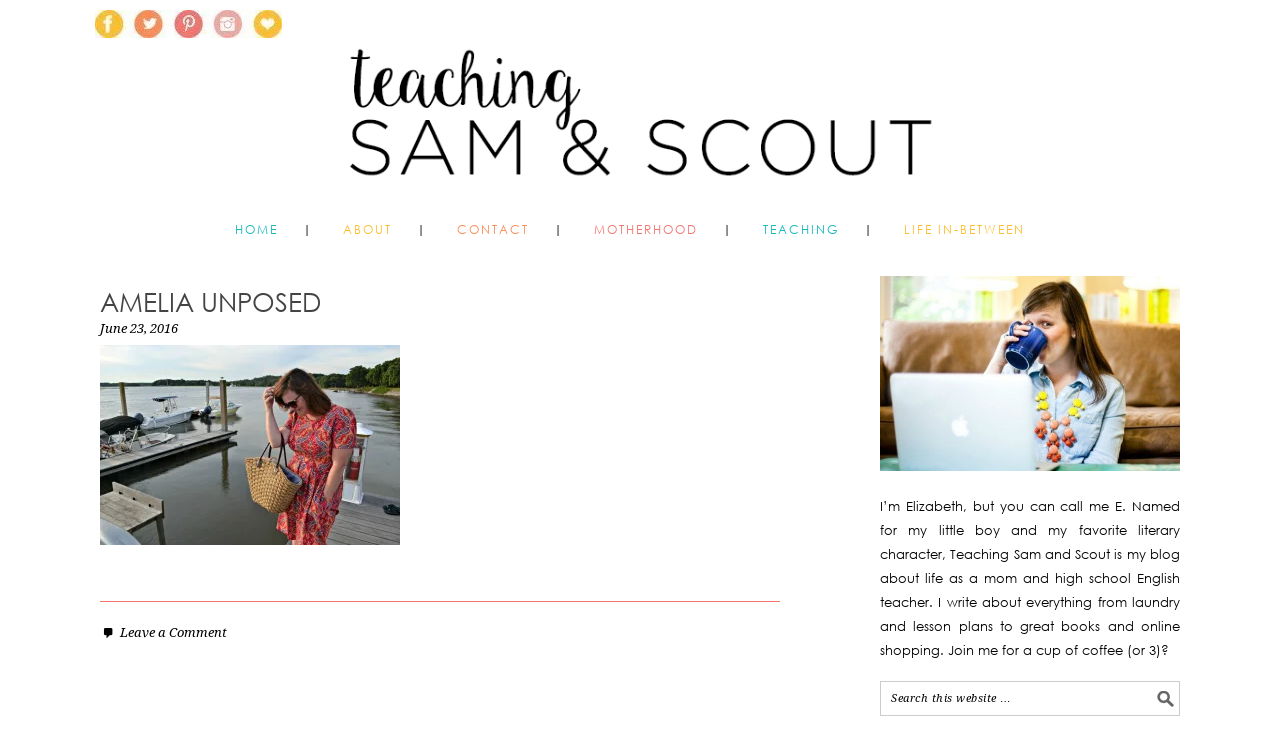

--- FILE ---
content_type: text/html; charset=UTF-8
request_url: http://www.samandscout.com/meet-amelia/amelia-unposed-3/
body_size: 16871
content:
<!DOCTYPE html><html lang="en-US" xmlns:og="http://ogp.me/ns#" xmlns:fb="http://ogp.me/ns/fb#"><head ><meta charset="UTF-8" /><title>Amelia Unposed - Teaching Sam and Scout</title><meta name="viewport" content="width=device-width, initial-scale=1" /><meta name='robots' content='index, follow, max-image-preview:large, max-snippet:-1, max-video-preview:-1' /><link rel="canonical" href="http://www.samandscout.com/meet-amelia/amelia-unposed-3/" /><meta property="og:locale" content="en_US" /><meta property="og:type" content="article" /><meta property="og:title" content="Amelia Unposed - Teaching Sam and Scout" /><meta property="og:url" content="http://www.samandscout.com/meet-amelia/amelia-unposed-3/" /><meta property="og:site_name" content="Teaching Sam and Scout" /><meta property="article:publisher" content="https://www.facebook.com/SamandScout/" /><meta property="og:image" content="http://www.samandscout.com/meet-amelia/amelia-unposed-3" /><meta property="og:image:width" content="2048" /><meta property="og:image:height" content="1365" /><meta property="og:image:type" content="image/jpeg" /><meta name="twitter:card" content="summary_large_image" /><meta name="twitter:site" content="@samandscout" /> <script type="application/ld+json" class="yoast-schema-graph">{"@context":"https://schema.org","@graph":[{"@type":"WebPage","@id":"http://www.samandscout.com/meet-amelia/amelia-unposed-3/","url":"http://www.samandscout.com/meet-amelia/amelia-unposed-3/","name":"Amelia Unposed - Teaching Sam and Scout","isPartOf":{"@id":"http://www.samandscout.com/#website"},"primaryImageOfPage":{"@id":"http://www.samandscout.com/meet-amelia/amelia-unposed-3/#primaryimage"},"image":{"@id":"http://www.samandscout.com/meet-amelia/amelia-unposed-3/#primaryimage"},"thumbnailUrl":"https://i0.wp.com/www.samandscout.com/wp-content/uploads/2016/06/Amelia-Unposed-2.jpg?fit=2048%2C1365","datePublished":"2016-06-23T19:00:55+00:00","breadcrumb":{"@id":"http://www.samandscout.com/meet-amelia/amelia-unposed-3/#breadcrumb"},"inLanguage":"en-US","potentialAction":[{"@type":"ReadAction","target":["http://www.samandscout.com/meet-amelia/amelia-unposed-3/"]}]},{"@type":"ImageObject","inLanguage":"en-US","@id":"http://www.samandscout.com/meet-amelia/amelia-unposed-3/#primaryimage","url":"https://i0.wp.com/www.samandscout.com/wp-content/uploads/2016/06/Amelia-Unposed-2.jpg?fit=2048%2C1365","contentUrl":"https://i0.wp.com/www.samandscout.com/wp-content/uploads/2016/06/Amelia-Unposed-2.jpg?fit=2048%2C1365"},{"@type":"BreadcrumbList","@id":"http://www.samandscout.com/meet-amelia/amelia-unposed-3/#breadcrumb","itemListElement":[{"@type":"ListItem","position":1,"name":"Home","item":"http://www.samandscout.com/"},{"@type":"ListItem","position":2,"name":"Meet Amelia (Lularoe Review + Giveaway)","item":"http://www.samandscout.com/meet-amelia/"},{"@type":"ListItem","position":3,"name":"Amelia Unposed"}]},{"@type":"WebSite","@id":"http://www.samandscout.com/#website","url":"http://www.samandscout.com/","name":"Teaching Sam and Scout","description":"Teaching, Motherhood, and Life In-Between","potentialAction":[{"@type":"SearchAction","target":{"@type":"EntryPoint","urlTemplate":"http://www.samandscout.com/?s={search_term_string}"},"query-input":{"@type":"PropertyValueSpecification","valueRequired":true,"valueName":"search_term_string"}}],"inLanguage":"en-US"}]}</script> <link rel='dns-prefetch' href='//secure.gravatar.com' /><link rel='dns-prefetch' href='//stats.wp.com' /><link rel='dns-prefetch' href='//fonts.googleapis.com' /><link rel='dns-prefetch' href='//v0.wordpress.com' /><link rel='preconnect' href='//i0.wp.com' /><link rel="alternate" type="application/rss+xml" title="Teaching Sam and Scout &raquo; Feed" href="http://www.samandscout.com/feed/" /><link rel="alternate" type="application/rss+xml" title="Teaching Sam and Scout &raquo; Comments Feed" href="http://www.samandscout.com/comments/feed/" /><link rel="alternate" type="application/rss+xml" title="Teaching Sam and Scout &raquo; Amelia Unposed Comments Feed" href="http://www.samandscout.com/meet-amelia/amelia-unposed-3/feed/" /><link rel="alternate" title="oEmbed (JSON)" type="application/json+oembed" href="http://www.samandscout.com/wp-json/oembed/1.0/embed?url=http%3A%2F%2Fwww.samandscout.com%2Fmeet-amelia%2Famelia-unposed-3%2F" /><link rel="alternate" title="oEmbed (XML)" type="text/xml+oembed" href="http://www.samandscout.com/wp-json/oembed/1.0/embed?url=http%3A%2F%2Fwww.samandscout.com%2Fmeet-amelia%2Famelia-unposed-3%2F&#038;format=xml" /><style id='wp-img-auto-sizes-contain-inline-css' type='text/css'>img:is([sizes=auto i],[sizes^="auto," i]){contain-intrinsic-size:3000px 1500px}
/*# sourceURL=wp-img-auto-sizes-contain-inline-css */</style><link rel='stylesheet' id='foodie-pro-theme-css' href='http://www.samandscout.com/wp-content/cache/autoptimize/css/autoptimize_single_2a32235496973d33a9cca4d08c7cd0e2.css?ver=2.1.3' type='text/css' media='all' /><style id='foodie-pro-theme-inline-css' type='text/css'>body{font-family:"Source Sans Pro","Helvetica Neue",sans-serif;}input, select, textarea, .wp-caption-text, .site-description, .entry-meta, .post-info, .post-meta{font-family:"Droid Serif","Helvetica Neue",sans-serif;}h1, h2, h3, h4, h5, h6, .site-title, .entry-title, .widgettitle{font-family:"Source Sans Pro","Helvetica Neue",sans-serif;}
/*# sourceURL=foodie-pro-theme-inline-css */</style><style id='wp-emoji-styles-inline-css' type='text/css'>img.wp-smiley, img.emoji {
		display: inline !important;
		border: none !important;
		box-shadow: none !important;
		height: 1em !important;
		width: 1em !important;
		margin: 0 0.07em !important;
		vertical-align: -0.1em !important;
		background: none !important;
		padding: 0 !important;
	}
/*# sourceURL=wp-emoji-styles-inline-css */</style><link rel='stylesheet' id='wp-block-library-css' href='http://www.samandscout.com/wp-includes/css/dist/block-library/style.min.css?ver=7a5ce074622d491ec55808992cdcfb77' type='text/css' media='all' /><style id='global-styles-inline-css' type='text/css'>:root{--wp--preset--aspect-ratio--square: 1;--wp--preset--aspect-ratio--4-3: 4/3;--wp--preset--aspect-ratio--3-4: 3/4;--wp--preset--aspect-ratio--3-2: 3/2;--wp--preset--aspect-ratio--2-3: 2/3;--wp--preset--aspect-ratio--16-9: 16/9;--wp--preset--aspect-ratio--9-16: 9/16;--wp--preset--color--black: #000000;--wp--preset--color--cyan-bluish-gray: #abb8c3;--wp--preset--color--white: #ffffff;--wp--preset--color--pale-pink: #f78da7;--wp--preset--color--vivid-red: #cf2e2e;--wp--preset--color--luminous-vivid-orange: #ff6900;--wp--preset--color--luminous-vivid-amber: #fcb900;--wp--preset--color--light-green-cyan: #7bdcb5;--wp--preset--color--vivid-green-cyan: #00d084;--wp--preset--color--pale-cyan-blue: #8ed1fc;--wp--preset--color--vivid-cyan-blue: #0693e3;--wp--preset--color--vivid-purple: #9b51e0;--wp--preset--gradient--vivid-cyan-blue-to-vivid-purple: linear-gradient(135deg,rgb(6,147,227) 0%,rgb(155,81,224) 100%);--wp--preset--gradient--light-green-cyan-to-vivid-green-cyan: linear-gradient(135deg,rgb(122,220,180) 0%,rgb(0,208,130) 100%);--wp--preset--gradient--luminous-vivid-amber-to-luminous-vivid-orange: linear-gradient(135deg,rgb(252,185,0) 0%,rgb(255,105,0) 100%);--wp--preset--gradient--luminous-vivid-orange-to-vivid-red: linear-gradient(135deg,rgb(255,105,0) 0%,rgb(207,46,46) 100%);--wp--preset--gradient--very-light-gray-to-cyan-bluish-gray: linear-gradient(135deg,rgb(238,238,238) 0%,rgb(169,184,195) 100%);--wp--preset--gradient--cool-to-warm-spectrum: linear-gradient(135deg,rgb(74,234,220) 0%,rgb(151,120,209) 20%,rgb(207,42,186) 40%,rgb(238,44,130) 60%,rgb(251,105,98) 80%,rgb(254,248,76) 100%);--wp--preset--gradient--blush-light-purple: linear-gradient(135deg,rgb(255,206,236) 0%,rgb(152,150,240) 100%);--wp--preset--gradient--blush-bordeaux: linear-gradient(135deg,rgb(254,205,165) 0%,rgb(254,45,45) 50%,rgb(107,0,62) 100%);--wp--preset--gradient--luminous-dusk: linear-gradient(135deg,rgb(255,203,112) 0%,rgb(199,81,192) 50%,rgb(65,88,208) 100%);--wp--preset--gradient--pale-ocean: linear-gradient(135deg,rgb(255,245,203) 0%,rgb(182,227,212) 50%,rgb(51,167,181) 100%);--wp--preset--gradient--electric-grass: linear-gradient(135deg,rgb(202,248,128) 0%,rgb(113,206,126) 100%);--wp--preset--gradient--midnight: linear-gradient(135deg,rgb(2,3,129) 0%,rgb(40,116,252) 100%);--wp--preset--font-size--small: 13px;--wp--preset--font-size--medium: 20px;--wp--preset--font-size--large: 36px;--wp--preset--font-size--x-large: 42px;--wp--preset--spacing--20: 0.44rem;--wp--preset--spacing--30: 0.67rem;--wp--preset--spacing--40: 1rem;--wp--preset--spacing--50: 1.5rem;--wp--preset--spacing--60: 2.25rem;--wp--preset--spacing--70: 3.38rem;--wp--preset--spacing--80: 5.06rem;--wp--preset--shadow--natural: 6px 6px 9px rgba(0, 0, 0, 0.2);--wp--preset--shadow--deep: 12px 12px 50px rgba(0, 0, 0, 0.4);--wp--preset--shadow--sharp: 6px 6px 0px rgba(0, 0, 0, 0.2);--wp--preset--shadow--outlined: 6px 6px 0px -3px rgb(255, 255, 255), 6px 6px rgb(0, 0, 0);--wp--preset--shadow--crisp: 6px 6px 0px rgb(0, 0, 0);}:where(.is-layout-flex){gap: 0.5em;}:where(.is-layout-grid){gap: 0.5em;}body .is-layout-flex{display: flex;}.is-layout-flex{flex-wrap: wrap;align-items: center;}.is-layout-flex > :is(*, div){margin: 0;}body .is-layout-grid{display: grid;}.is-layout-grid > :is(*, div){margin: 0;}:where(.wp-block-columns.is-layout-flex){gap: 2em;}:where(.wp-block-columns.is-layout-grid){gap: 2em;}:where(.wp-block-post-template.is-layout-flex){gap: 1.25em;}:where(.wp-block-post-template.is-layout-grid){gap: 1.25em;}.has-black-color{color: var(--wp--preset--color--black) !important;}.has-cyan-bluish-gray-color{color: var(--wp--preset--color--cyan-bluish-gray) !important;}.has-white-color{color: var(--wp--preset--color--white) !important;}.has-pale-pink-color{color: var(--wp--preset--color--pale-pink) !important;}.has-vivid-red-color{color: var(--wp--preset--color--vivid-red) !important;}.has-luminous-vivid-orange-color{color: var(--wp--preset--color--luminous-vivid-orange) !important;}.has-luminous-vivid-amber-color{color: var(--wp--preset--color--luminous-vivid-amber) !important;}.has-light-green-cyan-color{color: var(--wp--preset--color--light-green-cyan) !important;}.has-vivid-green-cyan-color{color: var(--wp--preset--color--vivid-green-cyan) !important;}.has-pale-cyan-blue-color{color: var(--wp--preset--color--pale-cyan-blue) !important;}.has-vivid-cyan-blue-color{color: var(--wp--preset--color--vivid-cyan-blue) !important;}.has-vivid-purple-color{color: var(--wp--preset--color--vivid-purple) !important;}.has-black-background-color{background-color: var(--wp--preset--color--black) !important;}.has-cyan-bluish-gray-background-color{background-color: var(--wp--preset--color--cyan-bluish-gray) !important;}.has-white-background-color{background-color: var(--wp--preset--color--white) !important;}.has-pale-pink-background-color{background-color: var(--wp--preset--color--pale-pink) !important;}.has-vivid-red-background-color{background-color: var(--wp--preset--color--vivid-red) !important;}.has-luminous-vivid-orange-background-color{background-color: var(--wp--preset--color--luminous-vivid-orange) !important;}.has-luminous-vivid-amber-background-color{background-color: var(--wp--preset--color--luminous-vivid-amber) !important;}.has-light-green-cyan-background-color{background-color: var(--wp--preset--color--light-green-cyan) !important;}.has-vivid-green-cyan-background-color{background-color: var(--wp--preset--color--vivid-green-cyan) !important;}.has-pale-cyan-blue-background-color{background-color: var(--wp--preset--color--pale-cyan-blue) !important;}.has-vivid-cyan-blue-background-color{background-color: var(--wp--preset--color--vivid-cyan-blue) !important;}.has-vivid-purple-background-color{background-color: var(--wp--preset--color--vivid-purple) !important;}.has-black-border-color{border-color: var(--wp--preset--color--black) !important;}.has-cyan-bluish-gray-border-color{border-color: var(--wp--preset--color--cyan-bluish-gray) !important;}.has-white-border-color{border-color: var(--wp--preset--color--white) !important;}.has-pale-pink-border-color{border-color: var(--wp--preset--color--pale-pink) !important;}.has-vivid-red-border-color{border-color: var(--wp--preset--color--vivid-red) !important;}.has-luminous-vivid-orange-border-color{border-color: var(--wp--preset--color--luminous-vivid-orange) !important;}.has-luminous-vivid-amber-border-color{border-color: var(--wp--preset--color--luminous-vivid-amber) !important;}.has-light-green-cyan-border-color{border-color: var(--wp--preset--color--light-green-cyan) !important;}.has-vivid-green-cyan-border-color{border-color: var(--wp--preset--color--vivid-green-cyan) !important;}.has-pale-cyan-blue-border-color{border-color: var(--wp--preset--color--pale-cyan-blue) !important;}.has-vivid-cyan-blue-border-color{border-color: var(--wp--preset--color--vivid-cyan-blue) !important;}.has-vivid-purple-border-color{border-color: var(--wp--preset--color--vivid-purple) !important;}.has-vivid-cyan-blue-to-vivid-purple-gradient-background{background: var(--wp--preset--gradient--vivid-cyan-blue-to-vivid-purple) !important;}.has-light-green-cyan-to-vivid-green-cyan-gradient-background{background: var(--wp--preset--gradient--light-green-cyan-to-vivid-green-cyan) !important;}.has-luminous-vivid-amber-to-luminous-vivid-orange-gradient-background{background: var(--wp--preset--gradient--luminous-vivid-amber-to-luminous-vivid-orange) !important;}.has-luminous-vivid-orange-to-vivid-red-gradient-background{background: var(--wp--preset--gradient--luminous-vivid-orange-to-vivid-red) !important;}.has-very-light-gray-to-cyan-bluish-gray-gradient-background{background: var(--wp--preset--gradient--very-light-gray-to-cyan-bluish-gray) !important;}.has-cool-to-warm-spectrum-gradient-background{background: var(--wp--preset--gradient--cool-to-warm-spectrum) !important;}.has-blush-light-purple-gradient-background{background: var(--wp--preset--gradient--blush-light-purple) !important;}.has-blush-bordeaux-gradient-background{background: var(--wp--preset--gradient--blush-bordeaux) !important;}.has-luminous-dusk-gradient-background{background: var(--wp--preset--gradient--luminous-dusk) !important;}.has-pale-ocean-gradient-background{background: var(--wp--preset--gradient--pale-ocean) !important;}.has-electric-grass-gradient-background{background: var(--wp--preset--gradient--electric-grass) !important;}.has-midnight-gradient-background{background: var(--wp--preset--gradient--midnight) !important;}.has-small-font-size{font-size: var(--wp--preset--font-size--small) !important;}.has-medium-font-size{font-size: var(--wp--preset--font-size--medium) !important;}.has-large-font-size{font-size: var(--wp--preset--font-size--large) !important;}.has-x-large-font-size{font-size: var(--wp--preset--font-size--x-large) !important;}
/*# sourceURL=global-styles-inline-css */</style><style id='classic-theme-styles-inline-css' type='text/css'>/*! This file is auto-generated */
.wp-block-button__link{color:#fff;background-color:#32373c;border-radius:9999px;box-shadow:none;text-decoration:none;padding:calc(.667em + 2px) calc(1.333em + 2px);font-size:1.125em}.wp-block-file__button{background:#32373c;color:#fff;text-decoration:none}
/*# sourceURL=/wp-includes/css/classic-themes.min.css */</style><link rel='stylesheet' id='wp-components-css' href='http://www.samandscout.com/wp-includes/css/dist/components/style.min.css?ver=7a5ce074622d491ec55808992cdcfb77' type='text/css' media='all' /><link rel='stylesheet' id='wp-preferences-css' href='http://www.samandscout.com/wp-includes/css/dist/preferences/style.min.css?ver=7a5ce074622d491ec55808992cdcfb77' type='text/css' media='all' /><link rel='stylesheet' id='wp-block-editor-css' href='http://www.samandscout.com/wp-includes/css/dist/block-editor/style.min.css?ver=7a5ce074622d491ec55808992cdcfb77' type='text/css' media='all' /><link rel='stylesheet' id='wp-reusable-blocks-css' href='http://www.samandscout.com/wp-includes/css/dist/reusable-blocks/style.min.css?ver=7a5ce074622d491ec55808992cdcfb77' type='text/css' media='all' /><link rel='stylesheet' id='wp-patterns-css' href='http://www.samandscout.com/wp-includes/css/dist/patterns/style.min.css?ver=7a5ce074622d491ec55808992cdcfb77' type='text/css' media='all' /><link rel='stylesheet' id='wp-editor-css' href='http://www.samandscout.com/wp-includes/css/dist/editor/style.min.css?ver=7a5ce074622d491ec55808992cdcfb77' type='text/css' media='all' /><link rel='stylesheet' id='gumroad_block-cgb-style-css-css' href='http://www.samandscout.com/wp-content/cache/autoptimize/css/autoptimize_single_1c959d733919201c5c7206d83b6bab12.css?ver=7a5ce074622d491ec55808992cdcfb77' type='text/css' media='all' /><link rel='stylesheet' id='convertkit-broadcasts-css' href='http://www.samandscout.com/wp-content/cache/autoptimize/css/autoptimize_single_57d35bd0ca542f812367627d23d892fb.css?ver=3.1.2' type='text/css' media='all' /><link rel='stylesheet' id='convertkit-button-css' href='http://www.samandscout.com/wp-content/cache/autoptimize/css/autoptimize_single_ba0c8593a7abf823fc2b16085446decc.css?ver=3.1.2' type='text/css' media='all' /><style id='wp-block-button-inline-css' type='text/css'>.wp-block-button__link{align-content:center;box-sizing:border-box;cursor:pointer;display:inline-block;height:100%;text-align:center;word-break:break-word}.wp-block-button__link.aligncenter{text-align:center}.wp-block-button__link.alignright{text-align:right}:where(.wp-block-button__link){border-radius:9999px;box-shadow:none;padding:calc(.667em + 2px) calc(1.333em + 2px);text-decoration:none}.wp-block-button[style*=text-decoration] .wp-block-button__link{text-decoration:inherit}.wp-block-buttons>.wp-block-button.has-custom-width{max-width:none}.wp-block-buttons>.wp-block-button.has-custom-width .wp-block-button__link{width:100%}.wp-block-buttons>.wp-block-button.has-custom-font-size .wp-block-button__link{font-size:inherit}.wp-block-buttons>.wp-block-button.wp-block-button__width-25{width:calc(25% - var(--wp--style--block-gap, .5em)*.75)}.wp-block-buttons>.wp-block-button.wp-block-button__width-50{width:calc(50% - var(--wp--style--block-gap, .5em)*.5)}.wp-block-buttons>.wp-block-button.wp-block-button__width-75{width:calc(75% - var(--wp--style--block-gap, .5em)*.25)}.wp-block-buttons>.wp-block-button.wp-block-button__width-100{flex-basis:100%;width:100%}.wp-block-buttons.is-vertical>.wp-block-button.wp-block-button__width-25{width:25%}.wp-block-buttons.is-vertical>.wp-block-button.wp-block-button__width-50{width:50%}.wp-block-buttons.is-vertical>.wp-block-button.wp-block-button__width-75{width:75%}.wp-block-button.is-style-squared,.wp-block-button__link.wp-block-button.is-style-squared{border-radius:0}.wp-block-button.no-border-radius,.wp-block-button__link.no-border-radius{border-radius:0!important}:root :where(.wp-block-button .wp-block-button__link.is-style-outline),:root :where(.wp-block-button.is-style-outline>.wp-block-button__link){border:2px solid;padding:.667em 1.333em}:root :where(.wp-block-button .wp-block-button__link.is-style-outline:not(.has-text-color)),:root :where(.wp-block-button.is-style-outline>.wp-block-button__link:not(.has-text-color)){color:currentColor}:root :where(.wp-block-button .wp-block-button__link.is-style-outline:not(.has-background)),:root :where(.wp-block-button.is-style-outline>.wp-block-button__link:not(.has-background)){background-color:initial;background-image:none}
/*# sourceURL=http://www.samandscout.com/wp-includes/blocks/button/style.min.css */</style><link rel='stylesheet' id='convertkit-form-css' href='http://www.samandscout.com/wp-content/cache/autoptimize/css/autoptimize_single_3626f363cf4f6814901b3322b3ec93e4.css?ver=3.1.2' type='text/css' media='all' /><link rel='stylesheet' id='convertkit-form-builder-field-css' href='http://www.samandscout.com/wp-content/cache/autoptimize/css/autoptimize_single_f69834c3c9ffc80110f5a42796a95fab.css?ver=3.1.2' type='text/css' media='all' /><link rel='stylesheet' id='convertkit-form-builder-css' href='http://www.samandscout.com/wp-content/cache/autoptimize/css/autoptimize_single_f69834c3c9ffc80110f5a42796a95fab.css?ver=3.1.2' type='text/css' media='all' /><link rel='stylesheet' id='fontsforwebstyle-css' href='http://www.samandscout.com/wp-content/cache/autoptimize/css/autoptimize_single_4455daa3d7ae5504c6957aacebda208b.css?pver=7.5.1&#038;ver=7a5ce074622d491ec55808992cdcfb77' type='text/css' media='all' /><link rel='stylesheet' id='jquery-ui-css' href='http://www.samandscout.com/wp-content/cache/autoptimize/css/autoptimize_single_9d845dffa3844ff066d7a22996277bcb.css?ver=7a5ce074622d491ec55808992cdcfb77' type='text/css' media='all' /><link rel='stylesheet' id='colorpicker2-css' href='http://www.samandscout.com/wp-content/cache/autoptimize/css/autoptimize_single_7737c9ca5036f81500d912b607a98c6c.css?ver=7a5ce074622d491ec55808992cdcfb77' type='text/css' media='all' /><link rel='stylesheet' id='jpibfi-style-css' href='http://www.samandscout.com/wp-content/cache/autoptimize/css/autoptimize_single_8d8515ec154abcd67dd7889db826aaca.css?ver=3.0.6' type='text/css' media='all' /><link rel='stylesheet' id='PageBuilderSandwich-css' href='http://www.samandscout.com/wp-content/plugins/page-builder-sandwich/page_builder_sandwich/css/style.min.css?ver=5.1.0' type='text/css' media='all' /><link rel='stylesheet' id='mc4wp-form-basic-css' href='http://www.samandscout.com/wp-content/cache/autoptimize/css/autoptimize_single_df5776c61614c2df2b8ca2698fcafcb0.css?ver=4.10.9' type='text/css' media='all' /><link rel='stylesheet' id='dashicons-css' href='http://www.samandscout.com/wp-includes/css/dashicons.min.css?ver=7a5ce074622d491ec55808992cdcfb77' type='text/css' media='all' /><link crossorigin="anonymous" rel='stylesheet' id='google-fonts-css' href='//fonts.googleapis.com/css?family=Source+Sans+Pro%3Aregular%2Citalic%2C700%2C200%2C300%2C300italic%2C900%7CDroid+Serif%3Aregular%2Citalic%2C700%26subset%3Dlatin%2C&#038;ver=2.1.3' type='text/css' media='all' /> <script type="text/javascript" src="http://www.samandscout.com/wp-includes/js/jquery/jquery.min.js?ver=3.7.1" id="jquery-core-js"></script> <script defer type="text/javascript" src="http://www.samandscout.com/wp-includes/js/jquery/jquery-migrate.min.js?ver=3.4.1" id="jquery-migrate-js"></script> <script defer type="text/javascript" src="http://www.samandscout.com/wp-content/plugins/font/js/jquery.fcarousel.min.js?ver=7a5ce074622d491ec55808992cdcfb77" id="jquery-fcarousel-js"></script> <script defer type="text/javascript" src="http://www.samandscout.com/wp-includes/js/jquery/ui/core.min.js?ver=1.13.3" id="jquery-ui-core-js"></script> <script defer type="text/javascript" src="http://www.samandscout.com/wp-includes/js/jquery/ui/mouse.min.js?ver=1.13.3" id="jquery-ui-mouse-js"></script> <script defer type="text/javascript" src="http://www.samandscout.com/wp-includes/js/jquery/ui/draggable.min.js?ver=1.13.3" id="jquery-ui-draggable-js"></script> <script defer type="text/javascript" src="http://www.samandscout.com/wp-includes/js/jquery/ui/slider.min.js?ver=1.13.3" id="jquery-ui-slider-js"></script> <script defer type="text/javascript" src="http://www.samandscout.com/wp-content/cache/autoptimize/js/autoptimize_single_418cbf9fae45e17592f02dc4f9b5f3f8.js?ver=7a5ce074622d491ec55808992cdcfb77" id="colorpicker2-js"></script> <script defer type="text/javascript" src="http://www.samandscout.com/wp-includes/js/jquery/ui/sortable.min.js?ver=1.13.3" id="jquery-ui-sortable-js"></script> <script defer type="text/javascript" src="http://www.samandscout.com/wp-content/cache/autoptimize/js/autoptimize_single_084132766e05387af1e9f99f89b33b5d.js?pver=7.5.1&amp;ver=7a5ce074622d491ec55808992cdcfb77" id="font-plugin-js"></script> <script defer type="text/javascript" src="http://www.samandscout.com/wp-content/cache/autoptimize/js/autoptimize_single_7d9beafa4929e8f858c6025fbe4a1d2f.js?pver=7.5.1&amp;ver=7a5ce074622d491ec55808992cdcfb77" id="pluginscripts-js"></script> <script defer id="PageBuilderSandwich-js-extra" src="[data-uri]"></script> <script defer type="text/javascript" src="http://www.samandscout.com/wp-content/plugins/page-builder-sandwich/page_builder_sandwich/js/min/frontend-min.js?ver=5.1.0" id="PageBuilderSandwich-js"></script> <link rel="https://api.w.org/" href="http://www.samandscout.com/wp-json/" /><link rel="alternate" title="JSON" type="application/json" href="http://www.samandscout.com/wp-json/wp/v2/media/4728" /><link rel="EditURI" type="application/rsd+xml" title="RSD" href="http://www.samandscout.com/xmlrpc.php?rsd" /><link rel='shortlink' href='https://wp.me/a6ut4t-1eg' /> <script defer src="[data-uri]"></script><style type="text/css">@font-face {
			font-family: 'gothic';
			src: url('http://www.samandscout.com/wp-content/plugins/font/font_files/gothic.eot');
			src: url('http://www.samandscout.com/wp-content/plugins/font/font_files/gothic.woff') format('woff'),
			url('http://www.samandscout.com/wp-content/plugins/font/font_files/gothic.eot') format('eot'),
			url('http://www.samandscout.com/wp-content/plugins/font/font_files/gothic.ttf')  format('truetype');
		}
PICK AN ELEMENT NOW - or type CSS selector(advanced) {
font-size: 30px !important;
color: #444 !important;
}
BODY DIV NAV.nav-primary DIV.wrap UL#menu-categories1.menu.genesis-nav-menu.menu-primary {
font-family:'gothic' !important;}</style><script>(function(i,s,o,g,r,a,m){i['GoogleAnalyticsObject']=r;i[r]=i[r]||function(){
  (i[r].q=i[r].q||[]).push(arguments)},i[r].l=1*new Date();a=s.createElement(o),
  m=s.getElementsByTagName(o)[0];a.async=1;a.src=g;m.parentNode.insertBefore(a,m)
  })(window,document,'script','//www.google-analytics.com/analytics.js','ga');

  ga('create', 'UA-49385114-1', 'auto');
  ga('send', 'pageview');</script> <meta name="google-site-verification" content="iRUbO8JDucgsUzoT1NDhtUcdW_q3bEA0Ls87EMk0sAc" /><style type="text/css">a.pinit-button.custom span {
	background-image: url("http://www.samandscout.com/wp-content/uploads/2016/02/pin-it2.png");	}

	.pinit-hover {
		opacity: 0.5 !important;
		filter: alpha(opacity=50) !important;
	}
	a.pinit-button {
	border-bottom: 0 !important;
	box-shadow: none !important;
	margin-bottom: 0 !important;
}
a.pinit-button::after {
    display: none;
}</style><style>img#wpstats{display:none}</style><link rel="apple-touch-icon" sizes="57x57" href="/wp-content/uploads/fbrfg/apple-touch-icon-57x57.png"><link rel="apple-touch-icon" sizes="60x60" href="/wp-content/uploads/fbrfg/apple-touch-icon-60x60.png"><link rel="apple-touch-icon" sizes="72x72" href="/wp-content/uploads/fbrfg/apple-touch-icon-72x72.png"><link rel="apple-touch-icon" sizes="76x76" href="/wp-content/uploads/fbrfg/apple-touch-icon-76x76.png"><link rel="apple-touch-icon" sizes="114x114" href="/wp-content/uploads/fbrfg/apple-touch-icon-114x114.png"><link rel="apple-touch-icon" sizes="120x120" href="/wp-content/uploads/fbrfg/apple-touch-icon-120x120.png"><link rel="apple-touch-icon" sizes="144x144" href="/wp-content/uploads/fbrfg/apple-touch-icon-144x144.png"><link rel="apple-touch-icon" sizes="152x152" href="/wp-content/uploads/fbrfg/apple-touch-icon-152x152.png"><link rel="apple-touch-icon" sizes="180x180" href="/wp-content/uploads/fbrfg/apple-touch-icon-180x180.png"><link rel="icon" type="image/png" href="/wp-content/uploads/fbrfg/favicon-32x32.png" sizes="32x32"><link rel="icon" type="image/png" href="/wp-content/uploads/fbrfg/android-chrome-192x192.png" sizes="192x192"><link rel="icon" type="image/png" href="/wp-content/uploads/fbrfg/favicon-96x96.png" sizes="96x96"><link rel="icon" type="image/png" href="/wp-content/uploads/fbrfg/favicon-16x16.png" sizes="16x16"><link rel="manifest" href="/wp-content/uploads/fbrfg/manifest.json"><link rel="mask-icon" href="/wp-content/uploads/fbrfg/safari-pinned-tab.svg" color="#5bbad5"><link rel="shortcut icon" href="/wp-content/uploads/fbrfg/favicon.ico"><meta name="msapplication-TileColor" content="#da532c"><meta name="msapplication-TileImage" content="/wp-content/uploads/fbrfg/mstile-144x144.png"><meta name="msapplication-config" content="/wp-content/uploads/fbrfg/browserconfig.xml"><meta name="theme-color" content="#ffffff"><link rel="pingback" href="http://www.samandscout.com/xmlrpc.php" />  <script defer src="[data-uri]"></script> <style type="text/css">.site-header { background: url(http://www.samandscout.com/wp-content/uploads/2016/02/cropped-teaching-header.png) no-repeat !important; }</style><style>.mc4wp-checkbox-wp-comment-form{clear:both;width:auto;display:block;position:static}.mc4wp-checkbox-wp-comment-form input{float:none;vertical-align:middle;-webkit-appearance:checkbox;width:auto;max-width:21px;margin:0 6px 0 0;padding:0;position:static;display:inline-block!important}.mc4wp-checkbox-wp-comment-form label{float:none;cursor:pointer;width:auto;margin:0 0 16px;display:block;position:static}</style> <script defer src="[data-uri]"></script> <style type="text/css" id="wp-custom-css">.nav-primary li a::after {
	color: #000;
	content: "|";
	padding-left: 25px;
}

.genesis-nav-menu .sub-menu a:hover,
.genesis-nav-menu .sub-menu .current-menu-item > a:hover {
	color: #000;
	background: #fff;
}

.genesis-nav-menu > .last > a::after {
	color: #fff !important;
}

.sub-menu > .last > a::after {
	color: #fff;
}

.genesis-nav-menu {
	border-bottom: 0 solid #fff;
	border-top: 0 solid #777;
	clear: both;
	font-size: .001px;
	letter-spacing: 2px;
	line-height: 1;
	padding: 0;
	margin-top: -20px;
	text-align: center;
	width: 100%;
}

.genesis-nav-menu a {
	color: #333;
	display: block;
	padding: 20px 15px;
	position: relative;
	text-decoration: none;
	text-transform: uppercase;
	font-family: 'gothic' !important;
}

.entry-footer .entry-meta, .post-meta {
	border-top: 1px solid #f27570;
	padding-top: 20px;
}

.widgettitle {
	color: #000;
	font-size: 14px;
	font-weight: 400;
	letter-spacing: 1px;
	margin: 0 0 10px;
	padding: 10px;
	text-align: center;
	font-family: 'gothic' !important;
	text-transform: uppercase;
	border: 2px solid;
}

.sidebar a {
	color: #000;
	text-decoration: none;
}

.entry-meta, .post-info, .post-meta {
	color: #000;
	font-family: 'Droid Serif', georgia, serif;
	font-size: 13px;
	font-style: italic;
	margin: 0;
}

.entry-meta a, .post-info a, .post-meta a {
	color: #000;
	text-decoration: none;
}

body {
	background: #fff;
	color: #000;
	font-family: 'gothic', Helvetica, Arial, sans-serif;
	font-size: 15px;
	line-height: 1.625;
}

.site-footer {
	color: #000;
	font-size: 12px;
	letter-spacing: 1px;
	padding: 20px 0;
	text-align: center;
	text-transform: uppercase;
}

.site-footer a {
	color: #000;
	text-decoration: none;
}

MAIN ARTICLE HEADER.entry-header H2.entry-title A, MAIN ARTICLE HEADER.entry-header H2.entry-title A.ui-draggable.ui-draggable-handle {
	color: #000 !important;
	font-family: "gothic" !important;
	font-size: 26px;
}

.entry-comments-link::before {
	content: "\f101" !important;
}

a {
	color: #18b9bd;
	text-decoration: none;
}

p.entry-meta {
	font-size: 13px;
	margin-bottom: 0;
	color: #000;
}

.entry-header .entry-meta {
	margin-bottom: 10px;
}

.entry-meta a {
	color: #000;
}

.entry-header .entry-meta a:hover {
	color: #000;
}

.entry-author::before,
.entry-categories::before,
.entry-comments-link::before,
.entry-tags::before,
.entry-time::before {
	display: inline-block;
	font: normal 13px/1 'dashicons';
	color: #000;
	margin-right: 5px;
	margin-top: 5px;
	vertical-align: top;
	-webkit-font-smoothing: antialiased;
}

.entry-author,
.entry-comments-link,
.entry-time {
	margin: 0;
}

.entry-categories,
.entry-tags {
	display: block;
}

.entry-comments-link::before {
	content: "\f101";
}

.genesis-nav-menu .sub-menu {
	border-bottom: 0 solid #777;
	left: -9999px;
	opacity: 0;
	position: absolute;
	-webkit-transition: opacity .4s ease-in-out;
	-moz-transition: opacity .4s ease-in-out;
	-ms-transition: opacity .4s ease-in-out;
	-o-transition: opacity .4s ease-in-out;
	transition: opacity .4s ease-in-out;
	width: 200px;
	z-index: 2000;
}

.branding-container .mailmunch-branding {
	font-size: 10px;
	color: #999;
	display: none !important;
	text-decoration: none;
	display: inline-block;
}

.branding-container {
	text-align: center;
	padding-right: 5px;
	padding-bottom: 5px;
	line-height: 20px;
	margin-top: 5px;
	display: none;
}

.entry-content a {
	color: #f27570;
}

.before-header {
	background: #fff;
	clear: both;
	overflow: hidden;
	padding: 10px 0;
	padding-left: 95px;
	float: left;
	text-align: center;
}

element.style {
	border: 0 solid #ccc;
	padding: 0;
	text-align: center;
}

.button, .button-secondary, button, input[type="button"], input[type="reset"], input[type="submit"] {
	background: #57ada8;
	border-radius: 3px;
	border: none;
	box-shadow: none;
	color: #fff;
	cursor: pointer;
	font-family: 'gothic', Helvetica, Arial, sans-serif;
	font-weight: 400;
	font-style: normal;
	letter-spacing: .5px;
	padding: 9px 12px;
	font-size: 14px;
	margin-top: -10px;
	text-transform: none;
	width: 300px;
}

img.alignright {
	float: right;
	margin: 0 0 1em 1em;
}

img.alignleft {
	float: left;
	margin: 0 1em 1em 0;
}

img.aligncenter {
	display: block;
	margin-left: auto;
	margin-right: auto;
}

a img.alignright {
	float: right;
	margin: 0 0 1em 1em;
}

a img.alignleft {
	float: left;
	margin: 0 1em 1em 0;
}

a img.aligncenter {
	display: block;
	margin-left: auto;
	margin-right: auto;
}

.sd-social-icon .sd-content ul li[class*=share-].share-facebook a.sd-button {
	background: #18b9bd;
	color: #fff !important;
}

.sd-social-icon .sd-content ul li[class*=share-].share-twitter a.sd-button {
	background: #18b9bd;
	color: #fff !important;
}

.sd-social-icon .sd-content ul li[class*=share-].share-pinterest a.sd-button {
	background: #18b9bd;
	color: #fff !important;
}

.sd-social-icon .sd-button span.share-count {
	position: absolute;
	bottom: 0;
	right: 0;
	border-radius: 0;
	background: #000;
	font-size: 9px;
	display: none;
}

div.sharedaddy h3.sd-title {
	margin: 0 0 1em;
	display: inline-block;
	line-height: 1.2;
	font-size: 10pt;
	color: #000;
	Font-weight: 400;
	text-transform: none;
	font-family: 'Droid Serif', georgia, serif;
}

div.sharedaddy h3.sd-title:before {
	content: "";
	display: block;
	width: 100%;
	min-width: 30px;
	border-top: 0 solid #ddd;
	margin-bottom: 1em;
}

h1.entry-title, .entry-title a, .sidebar .widgettitle a {
	color: #444;
	font-family: 'gothic';
	font-weight: 400;
	font-size: 26px;
	text-decoration: none;
}</style><meta property="og:locale" content="en_US"/><meta property="og:site_name" content="Teaching Sam and Scout"/><meta property="og:title" content="Amelia Unposed - Teaching Sam and Scout"/><meta property="og:url" content="http://www.samandscout.com/meet-amelia/amelia-unposed-3/"/><meta property="og:type" content="article"/><meta property="og:description" content="Teaching, Motherhood, and Life In-Between"/><meta itemprop="name" content="Amelia Unposed - Teaching Sam and Scout"/><meta itemprop="headline" content="Amelia Unposed - Teaching Sam and Scout"/><meta itemprop="description" content="Teaching, Motherhood, and Life In-Between"/><meta itemprop="author" content="E"/><meta name="twitter:title" content="Amelia Unposed - Teaching Sam and Scout"/><meta name="twitter:url" content="http://www.samandscout.com/meet-amelia/amelia-unposed-3/"/><meta name="twitter:description" content="Teaching, Motherhood, and Life In-Between"/><meta name="twitter:card" content="summary_large_image"/></head><body class="attachment wp-singular attachment-template-default single single-attachment postid-4728 attachmentid-4728 attachment-jpeg wp-theme-genesis wp-child-theme-foodiepro custom-header header-image header-full-width content-sidebar foodie-pro" itemscope itemtype="https://schema.org/WebPage"><div class="before-header"><section id="text-7" class="widget widget_text"><div class="widget-wrap"><div class="textwidget"><img data-recalc-dims="1" id="Image-Maps-Com-image-maps-2016-08-16-233459" src="https://i0.wp.com/www.samandscout.com/wp-content/uploads/2016/08/Buttons.jpg?resize=187%2C28" border="0" width="187" height="28" orgWidth="187" orgHeight="28" usemap="#image-maps-2016-08-16-233459" alt="" /><map name="image-maps-2016-08-16-233459" id="ImageMapsCom-image-maps-2016-08-16-233459"><area  alt="" title="" href="https://www.facebook.com/SamandScout/" shape="rect" coords="0,0,28,28" style="outline:none;" target="_blank"     /><area  alt="" title="" href="https://twitter.com/samandscout" shape="rect" coords="37,0,69,28" style="outline:none;" target="_blank"     /><area  alt="" title="" href="https://www.pinterest.com/samandscout/" shape="rect" coords="78,0,110,28" style="outline:none;" target="_blank"     /><area  alt="" title="" href="https://www.instagram.com/samandscout/" shape="rect" coords="117,0,148,28" style="outline:none;" target="_blank"     /><area  alt="" title="" href="https://www.bloglovin.com/blogs/teaching-sam-scout-12007089" shape="rect" coords="155,0,187,28" style="outline:none;" target="_self"     /><area shape="rect" coords="185,26,187,28" alt="Image Map" style="outline:none;" title="Image Map" href="http://www.image-maps.com/index.php?aff=mapped_users_0" /></map> <br> <br></div></div></section><section id="text-8" class="widget widget_text"><div class="widget-wrap"><div class="textwidget"> <br></div></div></section></div><div class="site-container"><header class="site-header" itemscope itemtype="https://schema.org/WPHeader"><div class="wrap"><div class="title-area"><p class="site-title" itemprop="headline"><a href="http://www.samandscout.com/">Teaching Sam and Scout</a></p><p class="site-description" itemprop="description">Teaching, Motherhood, and Life In-Between</p></div></div></header><nav class="nav-primary" itemscope itemtype="https://schema.org/SiteNavigationElement"><div class="wrap"><ul id="menu-categories1" class="menu genesis-nav-menu menu-primary"><li id="menu-item-4018" class="menu-item menu-item-type-custom menu-item-object-custom menu-item-home menu-item-4018"><a href="http://www.samandscout.com/" itemprop="url"><span itemprop="name"><font color="#18b9bd">home</font></span></a></li><li id="menu-item-4019" class="menu-item menu-item-type-post_type menu-item-object-page menu-item-4019"><a href="http://www.samandscout.com/about/" itemprop="url"><span itemprop="name"><font color="#ffbe2f">about</font></span></a></li><li id="menu-item-4020" class="menu-item menu-item-type-post_type menu-item-object-page menu-item-4020"><a href="http://www.samandscout.com/contact/" itemprop="url"><span itemprop="name"><font color="#fd8c59">contact</font></span></a></li><li id="menu-item-4021" class="menu-item menu-item-type-taxonomy menu-item-object-category menu-item-has-children menu-item-4021"><a href="http://www.samandscout.com/category/motherhood/" itemprop="url"><span itemprop="name"><font color="#f27570">motherhood</font></span></a><ul class="sub-menu"><li id="menu-item-4025" class="last menu-item menu-item-type-taxonomy menu-item-object-category menu-item-4025"><a href="http://www.samandscout.com/category/motherhood/pregnancy/" itemprop="url"><span itemprop="name">Pregnancy</span></a></li><li id="menu-item-4026" class="last menu-item menu-item-type-taxonomy menu-item-object-category menu-item-4026"><a href="http://www.samandscout.com/category/motherhood/baby/" itemprop="url"><span itemprop="name">Baby</span></a></li><li id="menu-item-4027" class="last menu-item menu-item-type-taxonomy menu-item-object-category menu-item-4027"><a href="http://www.samandscout.com/category/motherhood/beyond-baby/" itemprop="url"><span itemprop="name">Beyond Baby</span></a></li><li id="menu-item-4024" class="last menu-item menu-item-type-taxonomy menu-item-object-category menu-item-4024"><a href="http://www.samandscout.com/category/motherhood/working-mom/" itemprop="url"><span itemprop="name">Working Mom</span></a></li></ul></li><li id="menu-item-4022" class="menu-item menu-item-type-taxonomy menu-item-object-category menu-item-has-children menu-item-4022"><a href="http://www.samandscout.com/category/teaching/" itemprop="url"><span itemprop="name"><font color="#18b9bd">teaching</font></span></a><ul class="sub-menu"><li id="menu-item-4028" class="last menu-item menu-item-type-taxonomy menu-item-object-category menu-item-4028"><a href="http://www.samandscout.com/category/teaching/classroom-management/" itemprop="url"><span itemprop="name">Classroom Management</span></a></li><li id="menu-item-4029" class="last menu-item menu-item-type-taxonomy menu-item-object-category menu-item-4029"><a href="http://www.samandscout.com/category/teaching/classroom-organization/" itemprop="url"><span itemprop="name">Classroom Organization</span></a></li><li id="menu-item-4031" class="last menu-item menu-item-type-taxonomy menu-item-object-category menu-item-4031"><a href="http://www.samandscout.com/category/teaching/writing/" itemprop="url"><span itemprop="name">Teaching Writing</span></a></li><li id="menu-item-4030" class="last menu-item menu-item-type-taxonomy menu-item-object-category menu-item-4030"><a href="http://www.samandscout.com/category/teaching/literature/" itemprop="url"><span itemprop="name">Teaching Literature</span></a></li></ul></li><li id="menu-item-4045" class="last menu-item menu-item-type-taxonomy menu-item-object-category menu-item-has-children menu-item-4045"><a href="http://www.samandscout.com/category/life-in-between/" itemprop="url"><span itemprop="name"><font color="#ffbe2f">life in-between</font></span></a><ul class="sub-menu"><li id="menu-item-4032" class="last menu-item menu-item-type-taxonomy menu-item-object-category menu-item-4032"><a href="http://www.samandscout.com/category/life-in-between/b-goals/" itemprop="url"><span itemprop="name">B+ Goals</span></a></li><li id="menu-item-4033" class="last menu-item menu-item-type-taxonomy menu-item-object-category menu-item-4033"><a href="http://www.samandscout.com/category/life-in-between/blogging/" itemprop="url"><span itemprop="name">Blogging</span></a></li><li id="menu-item-4034" class="last menu-item menu-item-type-taxonomy menu-item-object-category menu-item-4034"><a href="http://www.samandscout.com/category/life-in-between/books/" itemprop="url"><span itemprop="name">Books</span></a></li><li id="menu-item-4035" class="last menu-item menu-item-type-taxonomy menu-item-object-category menu-item-4035"><a href="http://www.samandscout.com/category/life-in-between/confessions/" itemprop="url"><span itemprop="name">Confessions</span></a></li><li id="menu-item-4036" class="last menu-item menu-item-type-taxonomy menu-item-object-category menu-item-4036"><a href="http://www.samandscout.com/category/life-in-between/favorites/" itemprop="url"><span itemprop="name">Favorite Things</span></a></li><li id="menu-item-4037" class="last menu-item menu-item-type-taxonomy menu-item-object-category menu-item-4037"><a href="http://www.samandscout.com/category/life-in-between/heart/" itemprop="url"><span itemprop="name">Heart</span></a></li><li id="menu-item-4038" class="last menu-item menu-item-type-taxonomy menu-item-object-category menu-item-4038"><a href="http://www.samandscout.com/category/life-in-between/household/" itemprop="url"><span itemprop="name">Household</span></a></li><li id="menu-item-4039" class="last menu-item menu-item-type-taxonomy menu-item-object-category menu-item-4039"><a href="http://www.samandscout.com/category/life-in-between/links-and-likes/" itemprop="url"><span itemprop="name">Links + Likes</span></a></li><li id="menu-item-4040" class="last menu-item menu-item-type-taxonomy menu-item-object-category menu-item-4040"><a href="http://www.samandscout.com/category/life-in-between/style/" itemprop="url"><span itemprop="name">Style</span></a></li></ul></li></ul></div></nav><div class="site-inner"><div class="content-sidebar-wrap"><main class="content"><article class="post-4728 attachment type-attachment status-inherit entry" itemscope itemtype="https://schema.org/CreativeWork"><header class="entry-header"><h1 class="entry-title" itemprop="headline">Amelia Unposed</h1><p class="entry-meta"><time class="entry-time" itemprop="datePublished" datetime="2016-06-23T15:00:55-04:00">June 23, 2016</time></p></header><div class="entry-content" itemprop="text"><input class="jpibfi" type="hidden"><p class="attachment"><a href="https://i0.wp.com/www.samandscout.com/wp-content/uploads/2016/06/Amelia-Unposed-2.jpg"><img decoding="async" width="300" height="200" src="https://i0.wp.com/www.samandscout.com/wp-content/uploads/2016/06/Amelia-Unposed-2.jpg?fit=300%2C200" class="attachment-medium size-medium" alt="" srcset="https://i0.wp.com/www.samandscout.com/wp-content/uploads/2016/06/Amelia-Unposed-2.jpg?w=2048 2048w, https://i0.wp.com/www.samandscout.com/wp-content/uploads/2016/06/Amelia-Unposed-2.jpg?resize=300%2C200 300w, https://i0.wp.com/www.samandscout.com/wp-content/uploads/2016/06/Amelia-Unposed-2.jpg?resize=768%2C512 768w, https://i0.wp.com/www.samandscout.com/wp-content/uploads/2016/06/Amelia-Unposed-2.jpg?resize=524%2C349 524w, https://i0.wp.com/www.samandscout.com/wp-content/uploads/2016/06/Amelia-Unposed-2.jpg?resize=680%2C450 680w" sizes="(max-width: 300px) 100vw, 300px" data-jpibfi-post-excerpt="" data-jpibfi-post-url="http://www.samandscout.com/meet-amelia/amelia-unposed-3/" data-jpibfi-post-title="Amelia Unposed" data-jpibfi-src="https://i0.wp.com/www.samandscout.com/wp-content/uploads/2016/06/Amelia-Unposed-2.jpg?fit=300%2C200" ></a></p><div class="pbs-main-wrapper"></div></div><footer class="entry-footer"><p class="entry-meta"><span class="entry-comments-link"><a href="http://www.samandscout.com/meet-amelia/amelia-unposed-3/#respond">Leave a Comment</a></span></p></footer></article><div id="respond" class="comment-respond"><h3 id="reply-title" class="comment-reply-title">Leave a Reply <small><a rel="nofollow" id="cancel-comment-reply-link" href="/meet-amelia/amelia-unposed-3/#respond" style="display:none;">Cancel reply</a></small></h3><form action="http://www.samandscout.com/wp-comments-post.php" method="post" id="commentform" class="comment-form"><p class="comment-notes"><span id="email-notes">Your email address will not be published.</span> <span class="required-field-message">Required fields are marked <span class="required">*</span></span></p><p class="comment-form-comment"><label for="comment">Comment <span class="required">*</span></label><textarea id="comment" name="comment" cols="45" rows="8" maxlength="65525" required></textarea></p><p class="comment-form-author"><label for="author">Name <span class="required">*</span></label> <input id="author" name="author" type="text" value="" size="30" maxlength="245" autocomplete="name" required /></p><p class="comment-form-email"><label for="email">Email <span class="required">*</span></label> <input id="email" name="email" type="email" value="" size="30" maxlength="100" aria-describedby="email-notes" autocomplete="email" required /></p><p class="comment-form-url"><label for="url">Website</label> <input id="url" name="url" type="url" value="" size="30" maxlength="200" autocomplete="url" /></p> <input type="hidden" name="_mc4wp_subscribe_wp-comment-form" value="0" /><p class="mc4wp-checkbox mc4wp-checkbox-wp-comment-form "><label><input type="checkbox" name="_mc4wp_subscribe_wp-comment-form" value="1" checked="checked"><span>Sign me up for the S&S newsletter!</span></label></p><p class="form-submit"><input name="submit" type="submit" id="submit" class="submit" value="Post Comment" /> <input type='hidden' name='comment_post_ID' value='4728' id='comment_post_ID' /> <input type='hidden' name='comment_parent' id='comment_parent' value='0' /></p><p style="display: none;"><input type="hidden" id="akismet_comment_nonce" name="akismet_comment_nonce" value="e8514b909f" /></p><p style="display: none !important;" class="akismet-fields-container" data-prefix="ak_"><label>&#916;<textarea name="ak_hp_textarea" cols="45" rows="8" maxlength="100"></textarea></label><input type="hidden" id="ak_js_1" name="ak_js" value="88"/><script defer src="[data-uri]"></script></p></form></div></main><aside class="sidebar sidebar-primary widget-area" role="complementary" aria-label="Primary Sidebar" itemscope itemtype="https://schema.org/WPSideBar"><section id="wysiwyg_widgets_widget-2" class="widget widget_wysiwyg_widgets_widget"><div class="widget-wrap"><p style="text-align: justify;"><span style="font-size: small;"> <img class="size-large wp-image-4362 aligncenter" src="http://www.samandscout.com/wp-content/uploads/2016/04/Wide-sidebar-Image-524x340.jpg" alt="Wide sidebar Image" width="524" height="340" />I&#8217;m Elizabeth, but you can call me E. Named for my little boy and my favorite literary character, Teaching Sam and Scout is my blog about life as a mom and high school English teacher. I write about everything from laundry and lesson plans to great books and online shopping. Join me for a cup of coffee (or 3)?</span></p></div></section><section id="search-3" class="widget widget_search"><div class="widget-wrap"><form class="search-form" itemprop="potentialAction" itemscope itemtype="https://schema.org/SearchAction" method="get" action="http://www.samandscout.com/" role="search"><meta itemprop="target" content="http://www.samandscout.com/?s={s}"/><input itemprop="query-input" type="search" name="s" placeholder="Search this website &#x2026;" /><input type="submit" value="Search"  /></form></div></section><section id="text-2" class="widget widget_text"><div class="widget-wrap"><div class="textwidget"><div id="bhpn-ad-Middle3"></div> <script defer src="[data-uri]"></script> </div></div></section><section id="media_image-4" class="widget widget_media_image"><div class="widget-wrap"><h4 class="widget-title widgettitle">My eBook</h4> <a href="http://www.samandscout.com/stork" target="_blank"><img class="image aligncenter" src="https://i0.wp.com/www.samandscout.com/wp-content/uploads/2016/08/TheStorkDoesntDeliverLessonPlans-Cropped-3d.jpg?resize=478%2C640" alt="The Stork Doesn&#039;t Deliver Lesson Plans" width="522" height="640" decoding="async" loading="lazy" /></a></div></section><section id="mc4wp_form_widget-4" class="widget widget_mc4wp_form_widget"><div class="widget-wrap"><h4 class="widget-title widgettitle">Get the Newsletter</h4> <script defer src="[data-uri]"></script><form id="mc4wp-form-1" class="mc4wp-form mc4wp-form-4120 mc4wp-form-basic" method="post" data-id="4120" data-name="Default sign-up form" ><div class="mc4wp-form-fields"><p> <input type="text" name="FNAME" placeholder="First name"></p><p> <input type="email" name="EMAIL" placeholder="Email address" required="required"></p><p><p> <input type="submit" value="Sign Me Up!"></p></div><label style="display: none !important;">Leave this field empty if you're human: <input type="text" name="_mc4wp_honeypot" value="" tabindex="-1" autocomplete="off" /></label><input type="hidden" name="_mc4wp_timestamp" value="1769702957" /><input type="hidden" name="_mc4wp_form_id" value="4120" /><input type="hidden" name="_mc4wp_form_element_id" value="mc4wp-form-1" /><div class="mc4wp-response"></div></form></div></section><section id="text-5" class="widget widget_text"><div class="widget-wrap"><h4 class="widget-title widgettitle">I Recommend</h4><div class="textwidget"><p><a target="_blank" href="https://shareasale.com/r.cfm?b=1174131&amp;u=1051826&amp;m=61134&amp;urllink=&amp;afftrack="><img decoding="async" data-recalc-dims="1" src="https://i0.wp.com/static.shareasale.com/image/61134/320x1200GWPblue-04.png?ssl=1" border="0" alt="Simplified, Emily Ley, Simplified Planner" /></a></p></div></div></section><section id="media_image-3" class="widget widget_media_image"><div class="widget-wrap"><div style="width: 310px" class="wp-caption alignnone"><a href="http://www.honeybeetees.com"><img width="300" height="300" src="https://i0.wp.com/www.samandscout.com/wp-content/uploads/2019/05/HBT.jpg?fit=300%2C300" class="image wp-image-7359  attachment-medium size-medium" alt="" style="max-width: 100%; height: auto;" decoding="async" loading="lazy" srcset="https://i0.wp.com/www.samandscout.com/wp-content/uploads/2019/05/HBT.jpg?w=500 500w, https://i0.wp.com/www.samandscout.com/wp-content/uploads/2019/05/HBT.jpg?resize=150%2C150 150w, https://i0.wp.com/www.samandscout.com/wp-content/uploads/2019/05/HBT.jpg?resize=300%2C300 300w, https://i0.wp.com/www.samandscout.com/wp-content/uploads/2019/05/HBT.jpg?resize=320%2C320 320w" sizes="auto, (max-width: 300px) 100vw, 300px" /></a><p class="wp-caption-text">Use code CHAPMANBAFS for Free Shipping!!!</p></div></div></section><section id="media_image-2" class="widget widget_media_image"><div class="widget-wrap"><a href="http://www.onedelightfulshop.com?afmc=1f"><img width="300" height="300" src="https://i0.wp.com/www.samandscout.com/wp-content/uploads/2018/08/onedelightfulshop.com_.png?fit=300%2C300" class="image wp-image-7076  attachment-medium size-medium" alt="" style="max-width: 100%; height: auto;" decoding="async" loading="lazy" srcset="https://i0.wp.com/www.samandscout.com/wp-content/uploads/2018/08/onedelightfulshop.com_.png?w=1400 1400w, https://i0.wp.com/www.samandscout.com/wp-content/uploads/2018/08/onedelightfulshop.com_.png?resize=150%2C150 150w, https://i0.wp.com/www.samandscout.com/wp-content/uploads/2018/08/onedelightfulshop.com_.png?resize=300%2C300 300w, https://i0.wp.com/www.samandscout.com/wp-content/uploads/2018/08/onedelightfulshop.com_.png?resize=768%2C768 768w, https://i0.wp.com/www.samandscout.com/wp-content/uploads/2018/08/onedelightfulshop.com_.png?resize=524%2C524 524w, https://i0.wp.com/www.samandscout.com/wp-content/uploads/2018/08/onedelightfulshop.com_.png?resize=320%2C320 320w" sizes="auto, (max-width: 300px) 100vw, 300px" /></a></div></section><section id="wysiwyg_widgets_widget-3" class="widget widget_wysiwyg_widgets_widget"><div class="widget-wrap"><h4 class="widget-title widgettitle">Disclosure</h4><h6 style="text-align: justify;">Disclosure of Material Connection: Many of the links on my blog are “affiliate links.” This means if you click on the link and purchase the item, I will receive a (small) affiliate commission. If you hate that, simply don&#8217;t buy through my link. No harsh feelings! Otherwise, THANK YOU for your support. *Regardless* I only recommend products or services I use and love personally. I am disclosing this in accordance with the Federal Trade Commission’s 16 CFR, Part 255: “Guides Concerning the Use of Endorsements and Testimonials in Advertising.&#8221;</h6><h6 style="text-align: justify;">All content is copyright and owned by Teaching Sam &amp; Scout unless otherwise stated. You are welcome to use my ideas and resources in your personal classroom and are encouraged to share them on your blog, etc., but please give the proper credit and link back to the original post. Thanks!</h6></div></section></aside></div></div><footer class="site-footer" itemscope itemtype="https://schema.org/WPFooter"><div class="wrap"><p>&copy; Copyright 2016 <a href="http://teachingsamandscout.com/">Teaching Sam & Scout</a></p></div></footer></div><script type="speculationrules">{"prefetch":[{"source":"document","where":{"and":[{"href_matches":"/*"},{"not":{"href_matches":["/wp-*.php","/wp-admin/*","/wp-content/uploads/*","/wp-content/*","/wp-content/plugins/*","/wp-content/themes/foodiepro/*","/wp-content/themes/genesis/*","/*\\?(.+)"]}},{"not":{"selector_matches":"a[rel~=\"nofollow\"]"}},{"not":{"selector_matches":".no-prefetch, .no-prefetch a"}}]},"eagerness":"conservative"}]}</script> <script defer src="[data-uri]"></script><script defer id="convertkit-broadcasts-js-extra" src="[data-uri]"></script> <script defer type="text/javascript" src="http://www.samandscout.com/wp-content/cache/autoptimize/js/autoptimize_single_ffe2f09c822335360b2275b5186d1e32.js?ver=3.1.2" id="convertkit-broadcasts-js"></script> <script defer id="jpibfi-script-js-extra" src="[data-uri]"></script> <script defer type="text/javascript" src="http://www.samandscout.com/wp-content/cache/autoptimize/js/autoptimize_single_c4f1d6f0dbebf735ac37479b3c082c63.js?ver=3.0.6" id="jpibfi-script-js"></script> <script defer type="text/javascript" src="http://www.samandscout.com/wp-includes/js/comment-reply.min.js?ver=7a5ce074622d491ec55808992cdcfb77" id="comment-reply-js" data-wp-strategy="async" fetchpriority="low"></script> <script defer type="text/javascript" src="http://www.samandscout.com/wp-content/cache/autoptimize/js/autoptimize_single_e2a8a722e15561af09208f74a2334ec3.js?ver=1.0.0" id="foodie-pro-general-js"></script> <script defer id="convertkit-js-js-extra" src="[data-uri]"></script> <script defer type="text/javascript" src="http://www.samandscout.com/wp-content/cache/autoptimize/js/autoptimize_single_4cae84ee0f61f2e29e302dc8d82e2f7d.js?ver=3.1.2" id="convertkit-js-js"></script> <script type="text/javascript" id="jetpack-stats-js-before">_stq = window._stq || [];
_stq.push([ "view", JSON.parse("{\"v\":\"ext\",\"blog\":\"95919609\",\"post\":\"4728\",\"tz\":\"-5\",\"srv\":\"www.samandscout.com\",\"j\":\"1:15.3.1\"}") ]);
_stq.push([ "clickTrackerInit", "95919609", "4728" ]);
//# sourceURL=jetpack-stats-js-before</script> <script type="text/javascript" src="https://stats.wp.com/e-202605.js" id="jetpack-stats-js" defer="defer" data-wp-strategy="defer"></script> <script defer type="text/javascript" src="http://www.samandscout.com/wp-content/cache/autoptimize/js/autoptimize_single_91954b488a9bfcade528d6ff5c7ce83f.js?ver=1765320302" id="akismet-frontend-js"></script> <script type="text/javascript" defer src="http://www.samandscout.com/wp-content/cache/autoptimize/js/autoptimize_single_0d7f6b4930df680c368db0d604444b39.js?ver=4.10.9" id="mc4wp-forms-api-js"></script> <script id="wp-emoji-settings" type="application/json">{"baseUrl":"https://s.w.org/images/core/emoji/17.0.2/72x72/","ext":".png","svgUrl":"https://s.w.org/images/core/emoji/17.0.2/svg/","svgExt":".svg","source":{"concatemoji":"http://www.samandscout.com/wp-includes/js/wp-emoji-release.min.js?ver=7a5ce074622d491ec55808992cdcfb77"}}</script> <script type="module">/*! This file is auto-generated */
const a=JSON.parse(document.getElementById("wp-emoji-settings").textContent),o=(window._wpemojiSettings=a,"wpEmojiSettingsSupports"),s=["flag","emoji"];function i(e){try{var t={supportTests:e,timestamp:(new Date).valueOf()};sessionStorage.setItem(o,JSON.stringify(t))}catch(e){}}function c(e,t,n){e.clearRect(0,0,e.canvas.width,e.canvas.height),e.fillText(t,0,0);t=new Uint32Array(e.getImageData(0,0,e.canvas.width,e.canvas.height).data);e.clearRect(0,0,e.canvas.width,e.canvas.height),e.fillText(n,0,0);const a=new Uint32Array(e.getImageData(0,0,e.canvas.width,e.canvas.height).data);return t.every((e,t)=>e===a[t])}function p(e,t){e.clearRect(0,0,e.canvas.width,e.canvas.height),e.fillText(t,0,0);var n=e.getImageData(16,16,1,1);for(let e=0;e<n.data.length;e++)if(0!==n.data[e])return!1;return!0}function u(e,t,n,a){switch(t){case"flag":return n(e,"\ud83c\udff3\ufe0f\u200d\u26a7\ufe0f","\ud83c\udff3\ufe0f\u200b\u26a7\ufe0f")?!1:!n(e,"\ud83c\udde8\ud83c\uddf6","\ud83c\udde8\u200b\ud83c\uddf6")&&!n(e,"\ud83c\udff4\udb40\udc67\udb40\udc62\udb40\udc65\udb40\udc6e\udb40\udc67\udb40\udc7f","\ud83c\udff4\u200b\udb40\udc67\u200b\udb40\udc62\u200b\udb40\udc65\u200b\udb40\udc6e\u200b\udb40\udc67\u200b\udb40\udc7f");case"emoji":return!a(e,"\ud83e\u1fac8")}return!1}function f(e,t,n,a){let r;const o=(r="undefined"!=typeof WorkerGlobalScope&&self instanceof WorkerGlobalScope?new OffscreenCanvas(300,150):document.createElement("canvas")).getContext("2d",{willReadFrequently:!0}),s=(o.textBaseline="top",o.font="600 32px Arial",{});return e.forEach(e=>{s[e]=t(o,e,n,a)}),s}function r(e){var t=document.createElement("script");t.src=e,t.defer=!0,document.head.appendChild(t)}a.supports={everything:!0,everythingExceptFlag:!0},new Promise(t=>{let n=function(){try{var e=JSON.parse(sessionStorage.getItem(o));if("object"==typeof e&&"number"==typeof e.timestamp&&(new Date).valueOf()<e.timestamp+604800&&"object"==typeof e.supportTests)return e.supportTests}catch(e){}return null}();if(!n){if("undefined"!=typeof Worker&&"undefined"!=typeof OffscreenCanvas&&"undefined"!=typeof URL&&URL.createObjectURL&&"undefined"!=typeof Blob)try{var e="postMessage("+f.toString()+"("+[JSON.stringify(s),u.toString(),c.toString(),p.toString()].join(",")+"));",a=new Blob([e],{type:"text/javascript"});const r=new Worker(URL.createObjectURL(a),{name:"wpTestEmojiSupports"});return void(r.onmessage=e=>{i(n=e.data),r.terminate(),t(n)})}catch(e){}i(n=f(s,u,c,p))}t(n)}).then(e=>{for(const n in e)a.supports[n]=e[n],a.supports.everything=a.supports.everything&&a.supports[n],"flag"!==n&&(a.supports.everythingExceptFlag=a.supports.everythingExceptFlag&&a.supports[n]);var t;a.supports.everythingExceptFlag=a.supports.everythingExceptFlag&&!a.supports.flag,a.supports.everything||((t=a.source||{}).concatemoji?r(t.concatemoji):t.wpemoji&&t.twemoji&&(r(t.twemoji),r(t.wpemoji)))});
//# sourceURL=http://www.samandscout.com/wp-includes/js/wp-emoji-loader.min.js</script> </body></html>